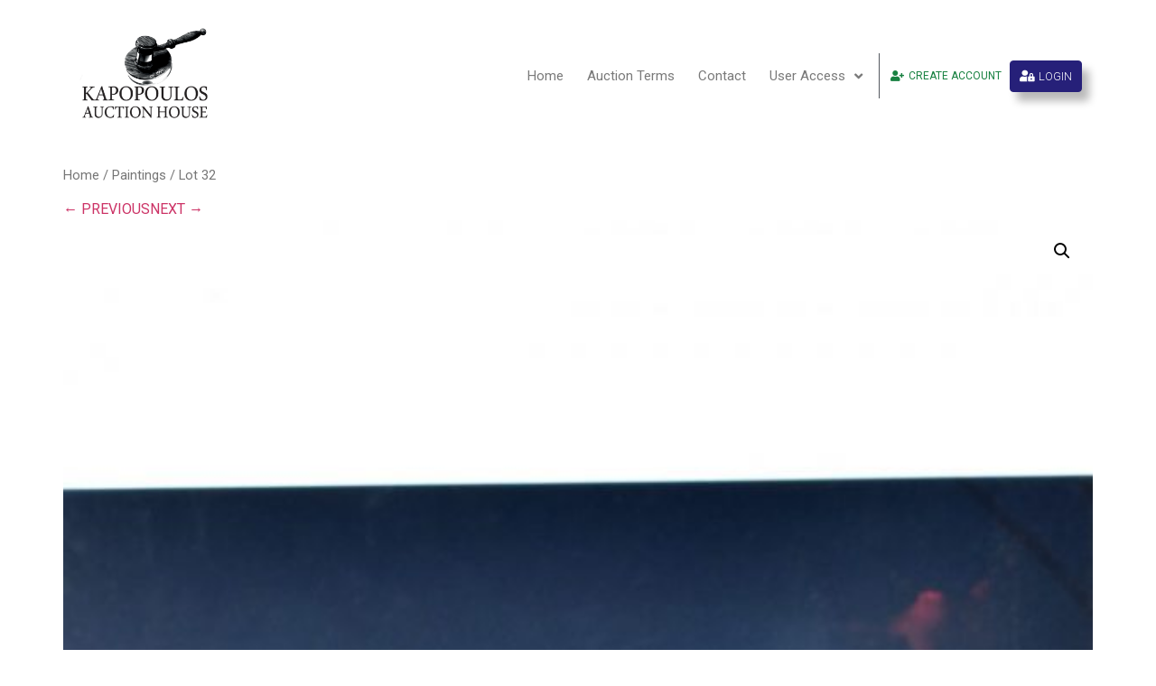

--- FILE ---
content_type: text/html; charset=UTF-8
request_url: https://auctions.kapopoulosart.gr/lots/lot-08-32/
body_size: 14016
content:
<!doctype html>
<html lang="en-US">
<head>
	<meta charset="UTF-8">
	<meta name="viewport" content="width=device-width, initial-scale=1">
	<link rel="profile" href="https://gmpg.org/xfn/11">
	<title>Lot 32 &#8211; KAPOPOULOS AUCTION HOUSE</title>
<meta name='robots' content='max-image-preview:large' />
<link rel='dns-prefetch' href='//connect.livechatinc.com' />
<link rel="alternate" type="application/rss+xml" title="KAPOPOULOS AUCTION HOUSE &raquo; Feed" href="https://auctions.kapopoulosart.gr/feed/" />
<link rel="alternate" type="application/rss+xml" title="KAPOPOULOS AUCTION HOUSE &raquo; Comments Feed" href="https://auctions.kapopoulosart.gr/comments/feed/" />
<link rel="stylesheet" href="https://auctions.kapopoulosart.gr/wp-content/cache/minify/3c502.css" media="all" />




<style id='classic-theme-styles-inline-css'>
/*! This file is auto-generated */
.wp-block-button__link{color:#fff;background-color:#32373c;border-radius:9999px;box-shadow:none;text-decoration:none;padding:calc(.667em + 2px) calc(1.333em + 2px);font-size:1.125em}.wp-block-file__button{background:#32373c;color:#fff;text-decoration:none}
</style>
<style id='global-styles-inline-css'>
body{--wp--preset--color--black: #000000;--wp--preset--color--cyan-bluish-gray: #abb8c3;--wp--preset--color--white: #ffffff;--wp--preset--color--pale-pink: #f78da7;--wp--preset--color--vivid-red: #cf2e2e;--wp--preset--color--luminous-vivid-orange: #ff6900;--wp--preset--color--luminous-vivid-amber: #fcb900;--wp--preset--color--light-green-cyan: #7bdcb5;--wp--preset--color--vivid-green-cyan: #00d084;--wp--preset--color--pale-cyan-blue: #8ed1fc;--wp--preset--color--vivid-cyan-blue: #0693e3;--wp--preset--color--vivid-purple: #9b51e0;--wp--preset--gradient--vivid-cyan-blue-to-vivid-purple: linear-gradient(135deg,rgba(6,147,227,1) 0%,rgb(155,81,224) 100%);--wp--preset--gradient--light-green-cyan-to-vivid-green-cyan: linear-gradient(135deg,rgb(122,220,180) 0%,rgb(0,208,130) 100%);--wp--preset--gradient--luminous-vivid-amber-to-luminous-vivid-orange: linear-gradient(135deg,rgba(252,185,0,1) 0%,rgba(255,105,0,1) 100%);--wp--preset--gradient--luminous-vivid-orange-to-vivid-red: linear-gradient(135deg,rgba(255,105,0,1) 0%,rgb(207,46,46) 100%);--wp--preset--gradient--very-light-gray-to-cyan-bluish-gray: linear-gradient(135deg,rgb(238,238,238) 0%,rgb(169,184,195) 100%);--wp--preset--gradient--cool-to-warm-spectrum: linear-gradient(135deg,rgb(74,234,220) 0%,rgb(151,120,209) 20%,rgb(207,42,186) 40%,rgb(238,44,130) 60%,rgb(251,105,98) 80%,rgb(254,248,76) 100%);--wp--preset--gradient--blush-light-purple: linear-gradient(135deg,rgb(255,206,236) 0%,rgb(152,150,240) 100%);--wp--preset--gradient--blush-bordeaux: linear-gradient(135deg,rgb(254,205,165) 0%,rgb(254,45,45) 50%,rgb(107,0,62) 100%);--wp--preset--gradient--luminous-dusk: linear-gradient(135deg,rgb(255,203,112) 0%,rgb(199,81,192) 50%,rgb(65,88,208) 100%);--wp--preset--gradient--pale-ocean: linear-gradient(135deg,rgb(255,245,203) 0%,rgb(182,227,212) 50%,rgb(51,167,181) 100%);--wp--preset--gradient--electric-grass: linear-gradient(135deg,rgb(202,248,128) 0%,rgb(113,206,126) 100%);--wp--preset--gradient--midnight: linear-gradient(135deg,rgb(2,3,129) 0%,rgb(40,116,252) 100%);--wp--preset--font-size--small: 13px;--wp--preset--font-size--medium: 20px;--wp--preset--font-size--large: 36px;--wp--preset--font-size--x-large: 42px;--wp--preset--spacing--20: 0.44rem;--wp--preset--spacing--30: 0.67rem;--wp--preset--spacing--40: 1rem;--wp--preset--spacing--50: 1.5rem;--wp--preset--spacing--60: 2.25rem;--wp--preset--spacing--70: 3.38rem;--wp--preset--spacing--80: 5.06rem;--wp--preset--shadow--natural: 6px 6px 9px rgba(0, 0, 0, 0.2);--wp--preset--shadow--deep: 12px 12px 50px rgba(0, 0, 0, 0.4);--wp--preset--shadow--sharp: 6px 6px 0px rgba(0, 0, 0, 0.2);--wp--preset--shadow--outlined: 6px 6px 0px -3px rgba(255, 255, 255, 1), 6px 6px rgba(0, 0, 0, 1);--wp--preset--shadow--crisp: 6px 6px 0px rgba(0, 0, 0, 1);}:where(.is-layout-flex){gap: 0.5em;}:where(.is-layout-grid){gap: 0.5em;}body .is-layout-flow > .alignleft{float: left;margin-inline-start: 0;margin-inline-end: 2em;}body .is-layout-flow > .alignright{float: right;margin-inline-start: 2em;margin-inline-end: 0;}body .is-layout-flow > .aligncenter{margin-left: auto !important;margin-right: auto !important;}body .is-layout-constrained > .alignleft{float: left;margin-inline-start: 0;margin-inline-end: 2em;}body .is-layout-constrained > .alignright{float: right;margin-inline-start: 2em;margin-inline-end: 0;}body .is-layout-constrained > .aligncenter{margin-left: auto !important;margin-right: auto !important;}body .is-layout-constrained > :where(:not(.alignleft):not(.alignright):not(.alignfull)){max-width: var(--wp--style--global--content-size);margin-left: auto !important;margin-right: auto !important;}body .is-layout-constrained > .alignwide{max-width: var(--wp--style--global--wide-size);}body .is-layout-flex{display: flex;}body .is-layout-flex{flex-wrap: wrap;align-items: center;}body .is-layout-flex > *{margin: 0;}body .is-layout-grid{display: grid;}body .is-layout-grid > *{margin: 0;}:where(.wp-block-columns.is-layout-flex){gap: 2em;}:where(.wp-block-columns.is-layout-grid){gap: 2em;}:where(.wp-block-post-template.is-layout-flex){gap: 1.25em;}:where(.wp-block-post-template.is-layout-grid){gap: 1.25em;}.has-black-color{color: var(--wp--preset--color--black) !important;}.has-cyan-bluish-gray-color{color: var(--wp--preset--color--cyan-bluish-gray) !important;}.has-white-color{color: var(--wp--preset--color--white) !important;}.has-pale-pink-color{color: var(--wp--preset--color--pale-pink) !important;}.has-vivid-red-color{color: var(--wp--preset--color--vivid-red) !important;}.has-luminous-vivid-orange-color{color: var(--wp--preset--color--luminous-vivid-orange) !important;}.has-luminous-vivid-amber-color{color: var(--wp--preset--color--luminous-vivid-amber) !important;}.has-light-green-cyan-color{color: var(--wp--preset--color--light-green-cyan) !important;}.has-vivid-green-cyan-color{color: var(--wp--preset--color--vivid-green-cyan) !important;}.has-pale-cyan-blue-color{color: var(--wp--preset--color--pale-cyan-blue) !important;}.has-vivid-cyan-blue-color{color: var(--wp--preset--color--vivid-cyan-blue) !important;}.has-vivid-purple-color{color: var(--wp--preset--color--vivid-purple) !important;}.has-black-background-color{background-color: var(--wp--preset--color--black) !important;}.has-cyan-bluish-gray-background-color{background-color: var(--wp--preset--color--cyan-bluish-gray) !important;}.has-white-background-color{background-color: var(--wp--preset--color--white) !important;}.has-pale-pink-background-color{background-color: var(--wp--preset--color--pale-pink) !important;}.has-vivid-red-background-color{background-color: var(--wp--preset--color--vivid-red) !important;}.has-luminous-vivid-orange-background-color{background-color: var(--wp--preset--color--luminous-vivid-orange) !important;}.has-luminous-vivid-amber-background-color{background-color: var(--wp--preset--color--luminous-vivid-amber) !important;}.has-light-green-cyan-background-color{background-color: var(--wp--preset--color--light-green-cyan) !important;}.has-vivid-green-cyan-background-color{background-color: var(--wp--preset--color--vivid-green-cyan) !important;}.has-pale-cyan-blue-background-color{background-color: var(--wp--preset--color--pale-cyan-blue) !important;}.has-vivid-cyan-blue-background-color{background-color: var(--wp--preset--color--vivid-cyan-blue) !important;}.has-vivid-purple-background-color{background-color: var(--wp--preset--color--vivid-purple) !important;}.has-black-border-color{border-color: var(--wp--preset--color--black) !important;}.has-cyan-bluish-gray-border-color{border-color: var(--wp--preset--color--cyan-bluish-gray) !important;}.has-white-border-color{border-color: var(--wp--preset--color--white) !important;}.has-pale-pink-border-color{border-color: var(--wp--preset--color--pale-pink) !important;}.has-vivid-red-border-color{border-color: var(--wp--preset--color--vivid-red) !important;}.has-luminous-vivid-orange-border-color{border-color: var(--wp--preset--color--luminous-vivid-orange) !important;}.has-luminous-vivid-amber-border-color{border-color: var(--wp--preset--color--luminous-vivid-amber) !important;}.has-light-green-cyan-border-color{border-color: var(--wp--preset--color--light-green-cyan) !important;}.has-vivid-green-cyan-border-color{border-color: var(--wp--preset--color--vivid-green-cyan) !important;}.has-pale-cyan-blue-border-color{border-color: var(--wp--preset--color--pale-cyan-blue) !important;}.has-vivid-cyan-blue-border-color{border-color: var(--wp--preset--color--vivid-cyan-blue) !important;}.has-vivid-purple-border-color{border-color: var(--wp--preset--color--vivid-purple) !important;}.has-vivid-cyan-blue-to-vivid-purple-gradient-background{background: var(--wp--preset--gradient--vivid-cyan-blue-to-vivid-purple) !important;}.has-light-green-cyan-to-vivid-green-cyan-gradient-background{background: var(--wp--preset--gradient--light-green-cyan-to-vivid-green-cyan) !important;}.has-luminous-vivid-amber-to-luminous-vivid-orange-gradient-background{background: var(--wp--preset--gradient--luminous-vivid-amber-to-luminous-vivid-orange) !important;}.has-luminous-vivid-orange-to-vivid-red-gradient-background{background: var(--wp--preset--gradient--luminous-vivid-orange-to-vivid-red) !important;}.has-very-light-gray-to-cyan-bluish-gray-gradient-background{background: var(--wp--preset--gradient--very-light-gray-to-cyan-bluish-gray) !important;}.has-cool-to-warm-spectrum-gradient-background{background: var(--wp--preset--gradient--cool-to-warm-spectrum) !important;}.has-blush-light-purple-gradient-background{background: var(--wp--preset--gradient--blush-light-purple) !important;}.has-blush-bordeaux-gradient-background{background: var(--wp--preset--gradient--blush-bordeaux) !important;}.has-luminous-dusk-gradient-background{background: var(--wp--preset--gradient--luminous-dusk) !important;}.has-pale-ocean-gradient-background{background: var(--wp--preset--gradient--pale-ocean) !important;}.has-electric-grass-gradient-background{background: var(--wp--preset--gradient--electric-grass) !important;}.has-midnight-gradient-background{background: var(--wp--preset--gradient--midnight) !important;}.has-small-font-size{font-size: var(--wp--preset--font-size--small) !important;}.has-medium-font-size{font-size: var(--wp--preset--font-size--medium) !important;}.has-large-font-size{font-size: var(--wp--preset--font-size--large) !important;}.has-x-large-font-size{font-size: var(--wp--preset--font-size--x-large) !important;}
.wp-block-navigation a:where(:not(.wp-element-button)){color: inherit;}
:where(.wp-block-post-template.is-layout-flex){gap: 1.25em;}:where(.wp-block-post-template.is-layout-grid){gap: 1.25em;}
:where(.wp-block-columns.is-layout-flex){gap: 2em;}:where(.wp-block-columns.is-layout-grid){gap: 2em;}
.wp-block-pullquote{font-size: 1.5em;line-height: 1.6;}
</style>
<link rel="stylesheet" href="https://auctions.kapopoulosart.gr/wp-content/cache/minify/554c3.css" media="all" />






<style id='woocommerce-inline-inline-css'>
.woocommerce form .form-row .required { visibility: visible; }
</style>
<link rel="stylesheet" href="https://auctions.kapopoulosart.gr/wp-content/cache/minify/c3859.css" media="all" />















<link rel='stylesheet' id='google-fonts-1-css' href='https://fonts.googleapis.com/css?family=Roboto%3A100%2C100italic%2C200%2C200italic%2C300%2C300italic%2C400%2C400italic%2C500%2C500italic%2C600%2C600italic%2C700%2C700italic%2C800%2C800italic%2C900%2C900italic%7CRoboto+Slab%3A100%2C100italic%2C200%2C200italic%2C300%2C300italic%2C400%2C400italic%2C500%2C500italic%2C600%2C600italic%2C700%2C700italic%2C800%2C800italic%2C900%2C900italic&#038;display=swap&#038;ver=6.3.7' media='all' />
<link rel="stylesheet" href="https://auctions.kapopoulosart.gr/wp-content/cache/minify/ad1f1.css" media="all" />



<link rel="preconnect" href="https://fonts.gstatic.com/" crossorigin><script  src="https://auctions.kapopoulosart.gr/wp-content/cache/minify/4419a.js"></script>


<script src='https://connect.livechatinc.com/api/v1/script/12eef632-de56-47ec-b4bf-d1ac2d34f58a/contact-button.js?ver=4.5.13' id='livechat-contact-button-script-js'></script>
<script src='https://connect.livechatinc.com/api/v1/script/12eef632-de56-47ec-b4bf-d1ac2d34f58a/quality-badge.js?ver=4.5.13' id='livechat-quality-badge-script-js'></script>
<script id='uwa-front-js-extra'>
var uwa_data = {"expired":"Auction has Expired!","gtm_offset":"2","started":"Auction Started! Please refresh page.","outbid_message":"<ul class=\"woocommerce-error\" role=\"alert\">\n\t\t\t<li>\n\t\t\tYou have been outbid.\t\t<\/li>\n\t<\/ul>\n","hide_compact":"no","anti_sniping_timer_update_noti":"","anti_sniping_timer_update_noti_msg":"","antisniping_check":"yes","reload_page":"no"};
var WpUat = {"calendar_icon":"<i class=\"dashicons-calendar-alt\"><\/i>"};
var WooUa = {"ajaxurl":"https:\/\/auctions.kapopoulosart.gr\/wp-admin\/admin-ajax.php","ua_nonce":"15a9ac28c2","last_timestamp":"1768773901","calendar_image":"https:\/\/auctions.kapopoulosart.gr\/wp-content\/plugins\/woocommerce\/assets\/images\/calendar.png"};
var UWA_Ajax_Qry = {"ajaqry":"\/lots\/lot-08-32\/?uwa-ajax"};
</script>
<script  src="https://auctions.kapopoulosart.gr/wp-content/cache/minify/5fa64.js"></script>

<script id='uwa-jquery-countdown-js-extra'>
var multi_lang_data = {"labels":{"Years":"Years","Months":"Months","Weeks":"Weeks","Days":"Day(s)","Hours":"Hour(s)","Minutes":"Min(s)","Seconds":"Sec(s)"},"labels1":{"Year":"Year","Month":"Month","Week":"Week","Day":"Day","Hour":"Hour","Minute":"Min","Second":"Sec"},"compactLabels":{"y":"y","m":"m","w":"w","d":"d"},"settings":{"listpage":false}};
</script>
<script  src="https://auctions.kapopoulosart.gr/wp-content/cache/minify/9ca64.js"></script>


<link rel="https://api.w.org/" href="https://auctions.kapopoulosart.gr/wp-json/" /><link rel="alternate" type="application/json" href="https://auctions.kapopoulosart.gr/wp-json/wp/v2/product/888" /><link rel="EditURI" type="application/rsd+xml" title="RSD" href="https://auctions.kapopoulosart.gr/xmlrpc.php?rsd" />
<meta name="generator" content="WordPress 6.3.7" />
<meta name="generator" content="WooCommerce 7.4.0" />
<link rel="canonical" href="https://auctions.kapopoulosart.gr/lots/lot-08-32/" />
<link rel='shortlink' href='https://auctions.kapopoulosart.gr/?p=888' />
<link rel="alternate" type="application/json+oembed" href="https://auctions.kapopoulosart.gr/wp-json/oembed/1.0/embed?url=https%3A%2F%2Fauctions.kapopoulosart.gr%2Flots%2Flot-08-32%2F" />
<link rel="alternate" type="text/xml+oembed" href="https://auctions.kapopoulosart.gr/wp-json/oembed/1.0/embed?url=https%3A%2F%2Fauctions.kapopoulosart.gr%2Flots%2Flot-08-32%2F&#038;format=xml" />

		<!-- GA Google Analytics @ https://m0n.co/ga -->
		<script async src="https://www.googletagmanager.com/gtag/js?id=UA-56893994-1"></script>
		<script>
			window.dataLayer = window.dataLayer || [];
			function gtag(){dataLayer.push(arguments);}
			gtag('js', new Date());
			gtag('config', 'UA-56893994-1');
		</script>

	<meta name="description" content="Technique: Hand painted silkscreen  ed. 3/9">
	<noscript><style>.woocommerce-product-gallery{ opacity: 1 !important; }</style></noscript>
	<meta name="generator" content="Elementor 3.16.5; features: e_dom_optimization, e_optimized_assets_loading, additional_custom_breakpoints; settings: css_print_method-external, google_font-enabled, font_display-swap">
</head>
<body class="product-template-default single single-product postid-888 wp-custom-logo theme-hello-elementor woocommerce woocommerce-page woocommerce-no-js elementor-default elementor-kit-5056">


<a class="skip-link screen-reader-text" href="#content">Skip to content</a>

		<div data-elementor-type="header" data-elementor-id="62" class="elementor elementor-62 elementor-location-header" data-elementor-post-type="elementor_library">
								<section class="elementor-section elementor-top-section elementor-element elementor-element-ad7e17a elementor-hidden-desktop elementor-hidden-tablet elementor-section-boxed elementor-section-height-default elementor-section-height-default" data-id="ad7e17a" data-element_type="section" data-settings="{&quot;background_background&quot;:&quot;classic&quot;}">
						<div class="elementor-container elementor-column-gap-default">
					<div class="elementor-column elementor-col-100 elementor-top-column elementor-element elementor-element-00148ce" data-id="00148ce" data-element_type="column">
			<div class="elementor-widget-wrap elementor-element-populated">
								<div class="elementor-element elementor-element-99bba8c elementor-align-center elementor-tablet-align-justify elementor-widget__width-auto elementor-widget elementor-widget-button" data-id="99bba8c" data-element_type="widget" data-widget_type="button.default">
				<div class="elementor-widget-container">
					<div class="elementor-button-wrapper">
			<a class="elementor-button elementor-button-link elementor-size-xs" href="https://auctions.kapopoulosart.gr/my-account/">
						<span class="elementor-button-content-wrapper">
						<span class="elementor-button-icon elementor-align-icon-left">
				<i aria-hidden="true" class="fas fa-user-plus"></i>			</span>
						<span class="elementor-button-text">CREATE ACCOUNT</span>
		</span>
					</a>
		</div>
				</div>
				</div>
				<div class="elementor-element elementor-element-28fdbb8 elementor-align-center elementor-tablet-align-justify elementor-widget__width-auto elementor-widget elementor-widget-button" data-id="28fdbb8" data-element_type="widget" data-widget_type="button.default">
				<div class="elementor-widget-container">
					<div class="elementor-button-wrapper">
			<a class="elementor-button elementor-button-link elementor-size-sm" href="#elementor-action%3Aaction%3Dpopup%3Aopen%26settings%3DeyJpZCI6Ijc0MjUiLCJ0b2dnbGUiOmZhbHNlfQ%3D%3D">
						<span class="elementor-button-content-wrapper">
						<span class="elementor-button-icon elementor-align-icon-left">
				<i aria-hidden="true" class="fas fa-user-lock"></i>			</span>
						<span class="elementor-button-text">LOGIN</span>
		</span>
					</a>
		</div>
				</div>
				</div>
					</div>
		</div>
							</div>
		</section>
				<section class="elementor-section elementor-top-section elementor-element elementor-element-4623b85 elementor-section-height-min-height elementor-section-boxed elementor-section-height-default elementor-section-items-middle" data-id="4623b85" data-element_type="section" data-settings="{&quot;background_background&quot;:&quot;classic&quot;,&quot;sticky&quot;:&quot;top&quot;,&quot;sticky_effects_offset&quot;:100,&quot;sticky_on&quot;:[&quot;desktop&quot;,&quot;tablet&quot;,&quot;mobile&quot;],&quot;sticky_offset&quot;:0}">
						<div class="elementor-container elementor-column-gap-default">
					<aside class="elementor-column elementor-col-50 elementor-top-column elementor-element elementor-element-1059ce4" data-id="1059ce4" data-element_type="column">
			<div class="elementor-widget-wrap elementor-element-populated">
								<div class="elementor-element elementor-element-c53a0bc elementor-widget elementor-widget-image" data-id="c53a0bc" data-element_type="widget" data-widget_type="image.default">
				<div class="elementor-widget-container">
																<a href="https://auctions.kapopoulosart.gr/">
							<img src="https://auctions.kapopoulosart.gr/wp-content/uploads/2020/03/auction-logo-x1.jpg" title="auction logo x1" alt="auction logo x1" loading="lazy" />								</a>
															</div>
				</div>
					</div>
		</aside>
				<div class="elementor-column elementor-col-50 elementor-top-column elementor-element elementor-element-7f745db" data-id="7f745db" data-element_type="column">
			<div class="elementor-widget-wrap elementor-element-populated">
								<div class="elementor-element elementor-element-dad3772 elementor-nav-menu__align-right elementor-nav-menu--dropdown-mobile elementor-nav-menu__text-align-center elementor-nav-menu--stretch elementor-widget__width-auto elementor-nav-menu--toggle elementor-nav-menu--burger elementor-widget elementor-widget-nav-menu" data-id="dad3772" data-element_type="widget" data-settings="{&quot;full_width&quot;:&quot;stretch&quot;,&quot;submenu_icon&quot;:{&quot;value&quot;:&quot;&lt;i class=\&quot;fas fa-angle-down\&quot;&gt;&lt;\/i&gt;&quot;,&quot;library&quot;:&quot;fa-solid&quot;},&quot;layout&quot;:&quot;horizontal&quot;,&quot;toggle&quot;:&quot;burger&quot;}" data-widget_type="nav-menu.default">
				<div class="elementor-widget-container">
						<nav class="elementor-nav-menu--main elementor-nav-menu__container elementor-nav-menu--layout-horizontal e--pointer-underline e--animation-fade">
				<ul id="menu-1-dad3772" class="elementor-nav-menu"><li class="menu-item menu-item-type-post_type menu-item-object-page menu-item-home menu-item-51"><a href="https://auctions.kapopoulosart.gr/" class="elementor-item">Home</a></li>
<li class="menu-item menu-item-type-post_type menu-item-object-page menu-item-33"><a href="https://auctions.kapopoulosart.gr/auction-terms/" class="elementor-item">Auction Terms</a></li>
<li class="menu-item menu-item-type-post_type menu-item-object-page menu-item-126"><a href="https://auctions.kapopoulosart.gr/contact/" class="elementor-item">Contact</a></li>
<li class="menu-item menu-item-type-custom menu-item-object-custom menu-item-has-children menu-item-69"><a href="#" class="elementor-item elementor-item-anchor">User Access</a>
<ul class="sub-menu elementor-nav-menu--dropdown">
	<li class="menu-item menu-item-type-post_type menu-item-object-page menu-item-35"><a href="https://auctions.kapopoulosart.gr/checkout/" class="elementor-sub-item">Checkout</a></li>
	<li class="menu-item menu-item-type-custom menu-item-object-custom menu-item-67"><a href="https://auctions.kapopoulosart.gr/my-account/edit-account/" class="elementor-sub-item">Account details</a></li>
	<li class="menu-item menu-item-type-custom menu-item-object-custom menu-item-84"><a href="https://auctions.kapopoulosart.gr/my-account/uwa-auctions/" class="elementor-sub-item">Lots and Bids</a></li>
	<li class="menu-item menu-item-type-custom menu-item-object-custom menu-item-65"><a href="https://auctions.kapopoulosart.gr/my-account/orders/" class="elementor-sub-item">Orders</a></li>
	<li class="menu-item menu-item-type-custom menu-item-object-custom menu-item-66"><a href="https://auctions.kapopoulosart.gr/my-account/edit-address/" class="elementor-sub-item">Addresses</a></li>
</ul>
</li>
</ul>			</nav>
					<div class="elementor-menu-toggle" role="button" tabindex="0" aria-label="Menu Toggle" aria-expanded="false">
			<i aria-hidden="true" role="presentation" class="elementor-menu-toggle__icon--open eicon-menu-bar"></i><i aria-hidden="true" role="presentation" class="elementor-menu-toggle__icon--close eicon-close"></i>			<span class="elementor-screen-only">Menu</span>
		</div>
					<nav class="elementor-nav-menu--dropdown elementor-nav-menu__container" aria-hidden="true">
				<ul id="menu-2-dad3772" class="elementor-nav-menu"><li class="menu-item menu-item-type-post_type menu-item-object-page menu-item-home menu-item-51"><a href="https://auctions.kapopoulosart.gr/" class="elementor-item" tabindex="-1">Home</a></li>
<li class="menu-item menu-item-type-post_type menu-item-object-page menu-item-33"><a href="https://auctions.kapopoulosart.gr/auction-terms/" class="elementor-item" tabindex="-1">Auction Terms</a></li>
<li class="menu-item menu-item-type-post_type menu-item-object-page menu-item-126"><a href="https://auctions.kapopoulosart.gr/contact/" class="elementor-item" tabindex="-1">Contact</a></li>
<li class="menu-item menu-item-type-custom menu-item-object-custom menu-item-has-children menu-item-69"><a href="#" class="elementor-item elementor-item-anchor" tabindex="-1">User Access</a>
<ul class="sub-menu elementor-nav-menu--dropdown">
	<li class="menu-item menu-item-type-post_type menu-item-object-page menu-item-35"><a href="https://auctions.kapopoulosart.gr/checkout/" class="elementor-sub-item" tabindex="-1">Checkout</a></li>
	<li class="menu-item menu-item-type-custom menu-item-object-custom menu-item-67"><a href="https://auctions.kapopoulosart.gr/my-account/edit-account/" class="elementor-sub-item" tabindex="-1">Account details</a></li>
	<li class="menu-item menu-item-type-custom menu-item-object-custom menu-item-84"><a href="https://auctions.kapopoulosart.gr/my-account/uwa-auctions/" class="elementor-sub-item" tabindex="-1">Lots and Bids</a></li>
	<li class="menu-item menu-item-type-custom menu-item-object-custom menu-item-65"><a href="https://auctions.kapopoulosart.gr/my-account/orders/" class="elementor-sub-item" tabindex="-1">Orders</a></li>
	<li class="menu-item menu-item-type-custom menu-item-object-custom menu-item-66"><a href="https://auctions.kapopoulosart.gr/my-account/edit-address/" class="elementor-sub-item" tabindex="-1">Addresses</a></li>
</ul>
</li>
</ul>			</nav>
				</div>
				</div>
				<div class="elementor-element elementor-element-5b9a4f7 elementor-widget__width-initial elementor-hidden-phone elementor-widget elementor-widget-spacer" data-id="5b9a4f7" data-element_type="widget" data-widget_type="spacer.default">
				<div class="elementor-widget-container">
					<div class="elementor-spacer">
			<div class="elementor-spacer-inner"></div>
		</div>
				</div>
				</div>
				<div class="elementor-element elementor-element-afa1e81 elementor-align-center elementor-tablet-align-justify elementor-widget__width-auto elementor-hidden-phone elementor-widget elementor-widget-button" data-id="afa1e81" data-element_type="widget" data-widget_type="button.default">
				<div class="elementor-widget-container">
					<div class="elementor-button-wrapper">
			<a class="elementor-button elementor-button-link elementor-size-xs" href="https://auctions.kapopoulosart.gr/my-account/">
						<span class="elementor-button-content-wrapper">
						<span class="elementor-button-icon elementor-align-icon-left">
				<i aria-hidden="true" class="fas fa-user-plus"></i>			</span>
						<span class="elementor-button-text">CREATE ACCOUNT</span>
		</span>
					</a>
		</div>
				</div>
				</div>
				<div class="elementor-element elementor-element-03c8d90 elementor-align-center elementor-tablet-align-justify elementor-widget__width-auto elementor-hidden-phone elementor-widget elementor-widget-button" data-id="03c8d90" data-element_type="widget" data-widget_type="button.default">
				<div class="elementor-widget-container">
					<div class="elementor-button-wrapper">
			<a class="elementor-button elementor-button-link elementor-size-sm" href="#elementor-action%3Aaction%3Dpopup%3Aopen%26settings%3DeyJpZCI6Ijc0MjUiLCJ0b2dnbGUiOmZhbHNlfQ%3D%3D">
						<span class="elementor-button-content-wrapper">
						<span class="elementor-button-icon elementor-align-icon-left">
				<i aria-hidden="true" class="fas fa-user-lock"></i>			</span>
						<span class="elementor-button-text">LOGIN</span>
		</span>
					</a>
		</div>
				</div>
				</div>
				<div class="elementor-element elementor-element-be7da96 elementor-widget elementor-widget-shortcode" data-id="be7da96" data-element_type="widget" data-widget_type="shortcode.default">
				<div class="elementor-widget-container">
					<div class="elementor-shortcode"></div>
				</div>
				</div>
					</div>
		</div>
							</div>
		</section>
						</div>
		
	<div id="primary" class="content-area"><main id="main" class="site-main" role="main"><nav class="woocommerce-breadcrumb"><a href="https://auctions.kapopoulosart.gr">Home</a>&nbsp;&#47;&nbsp;<a href="https://auctions.kapopoulosart.gr/auction-category/paintings/">Paintings</a>&nbsp;&#47;&nbsp;Lot 32</nav>
					
			<div class="woocommerce-notices-wrapper"></div><div class="prev_next_buttons"><a href="https://auctions.kapopoulosart.gr/lots/lot-08-31/" rel="prev">&larr; PREVIOUS</a><a href="https://auctions.kapopoulosart.gr/lots/lot-08-33/" rel="next">NEXT &rarr;</a></div><div id="product-888" class="product type-product post-888 status-publish first instock product_cat-paintings product_tag-auction-08 has-post-thumbnail sold-individually product-type-auction uwa_auction_status_expired">

	<div class="woocommerce-product-gallery woocommerce-product-gallery--with-images woocommerce-product-gallery--columns-4 images" data-columns="4" style="opacity: 0; transition: opacity .25s ease-in-out;">
	<figure class="woocommerce-product-gallery__wrapper">
		<div data-thumb="https://auctions.kapopoulosart.gr/wp-content/uploads/2020/05/08-32-scaled-100x100.jpg" data-thumb-alt="" class="woocommerce-product-gallery__image"><a href="https://auctions.kapopoulosart.gr/wp-content/uploads/2020/05/08-32-scaled.jpg"><img width="600" height="1336" src="https://auctions.kapopoulosart.gr/wp-content/uploads/2020/05/08-32-scaled-600x1336.jpg" class="wp-post-image" alt="" decoding="async" title="08-32" data-caption="" data-src="https://auctions.kapopoulosart.gr/wp-content/uploads/2020/05/08-32-scaled.jpg" data-large_image="https://auctions.kapopoulosart.gr/wp-content/uploads/2020/05/08-32-scaled.jpg" data-large_image_width="1150" data-large_image_height="2560" loading="lazy" srcset="https://auctions.kapopoulosart.gr/wp-content/uploads/2020/05/08-32-scaled-600x1336.jpg 600w, https://auctions.kapopoulosart.gr/wp-content/uploads/2020/05/08-32-scaled-300x668.jpg 300w, https://auctions.kapopoulosart.gr/wp-content/uploads/2020/05/08-32-135x300.jpg 135w, https://auctions.kapopoulosart.gr/wp-content/uploads/2020/05/08-32-460x1024.jpg 460w, https://auctions.kapopoulosart.gr/wp-content/uploads/2020/05/08-32-768x1710.jpg 768w, https://auctions.kapopoulosart.gr/wp-content/uploads/2020/05/08-32-690x1536.jpg 690w, https://auctions.kapopoulosart.gr/wp-content/uploads/2020/05/08-32-920x2048.jpg 920w, https://auctions.kapopoulosart.gr/wp-content/uploads/2020/05/08-32-scaled.jpg 1150w" sizes="(max-width: 600px) 100vw, 600px" /></a></div>	</figure>
</div>

	<div class="summary entry-summary">
		<h1 class="product_title entry-title">Lot 32</h1><div class="lot-artist">Theodoros Padaleon</div><div class="lot-estimation">Estimation: 4.500 – 6.000 &euro;</div><p class="price"><span class="woo-ua-winned-for winning_bid">Winning Bid</span>: <span class="woocommerce-Price-amount amount"><bdi>1.000,00<span class="woocommerce-Price-currencySymbol">&euro;</span></bdi></span></p>
<div class="lot-dimensions">Dimensions: 90 &times; 54 cm</div><div class="woocommerce-product-details__short-description">
	<p>Technique: Hand painted silkscreen  ed. 3/9</p>
</div>

<div id="auction-product-type"  
	data-auction-id="888">

	

</div>

<script type="text/javascript">

	jQuery("document").ready(function($){

		$("#placebidbutton_direct").on('click', function(event){

			var formname = "directbid";			
			retval = bid_check(formname);
			
			if(retval == true || retval == false){				
				return retval;
			}
		});
		
		$("#placebidbutton").on('click', function(event){
			
			var formname = "custombid";
			retval = bid_check(formname);
			
			if(retval == true || retval == false){				
				return retval;
			}
		});

		function bid_check(formname){			

			var id_Bid;

			if(formname == "custombid"){
				id_Bid = "#uwa_bid_value";
			}
			else if(formname == "directbid"){
				id_Bid = "#uwa_bid_value_direct";
			}

				var bidval = parseFloat($(id_Bid).val());

			  	if(bidval){		  		

			  		if(formname == "custombid"){

				  			var minval = parseFloat($(id_Bid).attr("min"));
							var maxval = parseFloat($(id_Bid).attr("max"));
					

							if(minval <= bidval){
								bid_process(formname, id_Bid);
							}
							else{					
								alert("Please enter bid value greater than suggested bid");
								return false;
							}
					}
					else if(formname == "directbid"){
						bid_process(formname, id_Bid);						
					}

				} /* end of if - bidval */												
				else{
					alert("Please enter bid value");
					return false;
				}

		} /* end of function */


		function bid_process(formname, id_Bid){
				
										/* bid using ajax */
						placebid_ajax_process(formname);
					
		} /* end of function */


		function placebid_ajax_process(formname){

			if(formname == "custombid"){
				id_Bid = "#uwa_bid_value";
				id_h_Product = "#uwa_place_bid";
				id_Bid_Button = "#placebidbutton";
				class_ajax_Span = ".ajax-loader-placebid";
				class_ajax_Img	= ".loaderimg";
			}
			else if(formname == "directbid"){
				id_Bid = "#uwa_bid_value_direct";
				id_h_Product = "#uwa_place_bid_direct";
				id_Bid_Button = "#placebidbutton_direct";
				class_ajax_Span = ".ajax-loader-placebid_direct";
				class_ajax_Img	= ".loaderimg_direct";
			}

			var uwa_place_bid = $(id_h_Product).val();
			var uwa_bid_value = $(id_Bid).val();
			var uwa_url = "https://auctions.kapopoulosart.gr/wp-admin/admin-ajax.php";		
			
			$.ajax({
      			method : "post",  /* don't use 'type' */
				url : "https://auctions.kapopoulosart.gr/wp-admin/admin-ajax.php",				
				data : 	{action: "uwa_ajax_placed_bid",
						uwa_place_bid : uwa_place_bid,
						uwa_bid_value : uwa_bid_value
						},
				beforeSend: function(){	
					$(class_ajax_Span).css("display", "inline");
    				$(class_ajax_Img).css("visibility", "visible");
    				$('.product-type-auction').css("opacity", "0.7");
    				$("#placebidbutton").attr("disabled", "disabled");
    				$("#placebidbutton_direct").attr("disabled", "disabled");
    				$('.single_add_to_cart_button').attr("disabled", 
    					"disabled");
  				},
  				
				success: function(response) {
					
					var data = $.parseJSON( response );
					
					if(typeof data.allmsg != "undefined"){
						//$(".woocommerce-notices-wrapper").hide();
						//$(".woocommerce-notices-wrapper").html(data.allmsg).fadeIn(1000);
						
						$(".woocommerce-notices-wrapper").html(data.allmsg);
					}

					/* display fields data in detail page */
					//if(data.allstatus == 1){

						var auctionid = uwa_place_bid;
						var newprice = data.alldata_display.uwa_curent_bid;
						var newenterval = data.alldata_display.entervalue;
						var newwinusername = data.alldata_display.winusername;
						var newreservetext = data.alldata_display.reservetext;
						var newmaxmintext = data.alldata_display.maxmintext;
						var newuwabidsalldata = data.alldata_display.uwa_bids_alldata;
						var newbidminval = data.alldata_display.uwa_bid_minval;
						var newbidmaxval = data.alldata_display.uwa_bid_maxval;
						var newtimerval = data.alldata_display.remaining_secs;
						var auctiontype = data.alldata_display.auction_type;

						var newnextbids = data.alldata_display.next_bids;

						var newuwa_imgtext = data.alldata_display.uwa_imgtext;
						var newuwa_detailtext = data.alldata_display.uwa_detailtext;
						var newuwa_buynow = data.alldata_display.uwa_buynow;

						if(typeof newprice != "undefined"){
							$("p.price").html(newprice); /* + "--done"); */
						}
						
						if(typeof newenterval != 'undefined'){
							newenterval = newenterval + " )";
							/* uwa_inc_latest_price or uwa_inc_price_ajax_492 */
							$("small.uwa_inc_latest_price").html(newenterval);
						}

						if(typeof newreservetext != 'undefined'){
							//strong.uwa_auction_reserve_price							
							$("div.checkreserve").html(newreservetext);
						}

						if(typeof newwinusername != 'undefined'){

							$("div.winner-name").html(newwinusername);
						}

						if(typeof newmaxmintext != 'undefined'){
							$("p.max-bid").html(newmaxmintext);
						}

						if(typeof newtimerval != 'undefined'){
							
							$("div.uwa_auction_product_countdown").attr(
								'data-time', newtimerval);

							time1 = newtimerval;
														
						}

						if(typeof newuwabidsalldata != 'undefined'){
								

							$("div.uwa_bids_history_data").html(newuwabidsalldata); 
						}

						if(typeof newbidminval != 'undefined'){

							/* note : change min value for both direct and custom bid  **** */

							$("#uwa_bid_value").attr("min", newbidminval);
							

							/* set default value for direct bid */
							
						}

						if(typeof newnextbids != 'undefined'){

							if(auctiontype == "normal"){

								/* set options for direct bid */
								$("#uwa_bid_value_direct").html(newnextbids);

							}
							
						}

						if(typeof newbidmaxval != 'undefined'){

							/* note : change max value for both direct and custom bid  **** */

							$("#uwa_bid_value").attr("max", newbidmaxval);
							$("#uwa_bid_value_direct").attr("max", 
								newbidmaxval);
								
							/* set default value for direct bid */
							if(auctiontype == "reverse"){
								$("#uwa_bid_value_direct").val(newbidmaxval);
							}

						}
						
						if(typeof newuwa_imgtext != "undefined"){
							$("span.uwa_imgtext").html(newuwa_imgtext); 
						}
						else{							
							$("span.uwa_imgtext").html("");
						}

						if(typeof newuwa_detailtext != "undefined"){							
							$("p.uwa_detailtext").html(newuwa_detailtext);
						}
						else{							
							$("p.uwa_detailtext").html(""); 
						}

						if(typeof newuwa_buynow != "undefined"){
							
							if(newuwa_buynow != "yes"){
								
								$("form.buy-now .single_add_to_cart_button").css("display", 
									"none"); 								
							}
							else{
								
								$("form.buy-now .single_add_to_cart_button").css("display", 
									"inline-block"); 
							}							
						}

						$("#uwa_bid_value").val("");
						

					//}
					
				},
				error: function(){},

				complete: function(){
					$(class_ajax_Span).css("display", "none");
					$(class_ajax_Img).css("visibility", "hidden");
    				$('.product-type-auction').css("opacity", "1");	
    				$("#placebidbutton").removeAttr("disabled");
    				$("#placebidbutton_direct").removeAttr("disabled");
    				$('.single_add_to_cart_button').removeAttr("disabled");
    				

    				/* -------- slider ---------- */

    				var custom_add = 100;

    				

						$("html").animate({scrollTop: ($(".woocommerce-notices-wrapper").offset().top)-custom_add}, 1500);
						
						$(".woocommerce-notices-wrapper").hide(); 
						setTimeout(function(){
					       $(".woocommerce-notices-wrapper").fadeIn(2000);
					    }, 1000); 

    				/* -------- slider ---------- */				    


				},
			});

		} /* end of function */


			/* Extra confirmation message on place bid */
		function  confirm_bid(formname, id_Bid) {

			/* Get bid value, format value and then add to confirm message */
			var bidval = jQuery(id_Bid).val();
			var bidval = parseFloat(bidval);

			if (bidval > 0){
				
				var floatbidval = bidval.toFixed(2); /* 2 numbers after decimal point */
				/*var currencyval = "€";*/

				/* bloginfo( 'charset' ); */

				var currencyval = "€";

				var finalval = currencyval + floatbidval;


				if(formname == "custombid"){
					var confirm1 = 'Do you really want to bid';
				}
				else if(formname == "directbid"){
					var confirm1 = 'Do you really want to directly place this bid';
				}

				
				var confirm_message = confirm1 + ' ' + finalval + ' ?';

				var result_conf = confirm(confirm_message);

				if(result_conf == false){
					event.preventDefault(); /* don't use return it reloads page */
				}
				else{
					return true;
				}
			}
			
		} /* end of function - confirm_bid() */


	}); /* end of document ready */

</script><div class="product_meta">

	
	
	<span class="posted_in">Category: <a href="https://auctions.kapopoulosart.gr/auction-category/paintings/" rel="tag">Paintings</a></span>
	<span class="tagged_as">Tag: <a href="https://auctions.kapopoulosart.gr/auction-tag/auction-08/" rel="tag">Auction 08</a></span>
	
</div>
	</div>

	
	<div class="woocommerce-tabs wc-tabs-wrapper">
		<ul class="tabs wc-tabs" role="tablist">
							<li class="uwa_auction_bids_history_tab" id="tab-title-uwa_auction_bids_history" role="tab" aria-controls="tab-uwa_auction_bids_history">
					<a href="#tab-uwa_auction_bids_history">
						Bids					</a>
				</li>
					</ul>
					<div class="woocommerce-Tabs-panel woocommerce-Tabs-panel--uwa_auction_bids_history panel entry-content wc-tab" id="tab-uwa_auction_bids_history" role="tabpanel" aria-labelledby="tab-title-uwa_auction_bids_history">
				
<h2>Total Bids Placed:</h2>
<div class="uwa_bids_history_data" data-auction-id="888">  <!-- main container -->
    
	<p>Auction has expired</p>
	
				 <p>Highest bidder was: <span>p***********s</span></p>

				 					
	

<table id="auction-history-table-888" class="auction-history-table">
    
	    <thead>
	        <tr>
	            <th>Bidder Name</th>
				<th>Bidding Time</th>
	            <th>Bid</th>
	            <th>Auto</th>
			   
	        </tr>
	    </thead>

	    <tbody>
							<tr> 
					                <td class="bid_username">p***********s</td>				
					<td class="bid_date">May 9, 2020 19:41</td>
										
					<td class="bid_price"><span class="woocommerce-Price-amount amount"><bdi>1.000,00<span class="woocommerce-Price-currencySymbol">&euro;</span></bdi></span></td>
										<td class="proxy"></td>
					           </tr>
			 
	    </tbody>

	        
	<tr class="start">
        					<td class="started">Auction started			</td>	
		<td colspan="3"  class="bid_date">May 8, 2020 19:00</td>
	</tr>
</table>

</div>			</div>
		
			</div>

</div>

<div class="prev_next_buttons"><a href="https://auctions.kapopoulosart.gr/lots/lot-08-31/" rel="prev">&larr; PREVIOUS</a><a href="https://auctions.kapopoulosart.gr/lots/lot-08-33/" rel="next">NEXT &rarr;</a></div>
		
	</main></div>
	
		<div data-elementor-type="footer" data-elementor-id="72" class="elementor elementor-72 elementor-location-footer" data-elementor-post-type="elementor_library">
								<footer class="elementor-section elementor-top-section elementor-element elementor-element-78048d56 elementor-section-height-min-height elementor-section-content-middle elementor-section-boxed elementor-section-height-default elementor-section-items-middle" data-id="78048d56" data-element_type="section">
						<div class="elementor-container elementor-column-gap-default">
					<div class="elementor-column elementor-col-100 elementor-top-column elementor-element elementor-element-7c438eb0" data-id="7c438eb0" data-element_type="column">
			<div class="elementor-widget-wrap elementor-element-populated">
								<div class="elementor-element elementor-element-d893f3e elementor-widget elementor-widget-text-editor" data-id="d893f3e" data-element_type="widget" data-widget_type="text-editor.default">
				<div class="elementor-widget-container">
							<h6><em>ATHENS-KOROPI-MAROUSI-THESSALONIKI-MYKONOS-<strong>NEW STORE MYKONOS</strong>-PAROS-SPETSES-PATMOS-CRETE-CYPRUS</em></h6>						</div>
				</div>
				<div class="elementor-element elementor-element-5c80472 elementor-widget elementor-widget-text-editor" data-id="5c80472" data-element_type="widget" data-widget_type="text-editor.default">
				<div class="elementor-widget-container">
							<p>Kapopoulos Fine Arts hall / Mainstore</p><p>94 Evelpidon Av.( Varis-Koropiou Av.) Koropi, 194 00 Athens, Greece <a class="blue" href="https://www.google.com/maps/place/Kapopoulos+Finearts+Koropi/@37.8738696,23.8615511,15z/data=!4m2!3m1!1s0x0:0x619c2617b403f37c?sa=X&amp;ved=2ahUKEwia4pHR3KHoAhVO-qQKHX0jCOgQ_BIwE3oECBEQCA" target="_blank" rel="noopener">VIEW MAP</a><br /><strong>T</strong> <a href="tel:+302108974441">+30 210 8974 441</a> <strong>F</strong> +30 210 8971 922 <strong>M</strong> <a href="tel:+306944500959">+30 6944 500959 </a> <strong>E</strong> <a href="javascript:;" data-enc-email="svarnegfxncbcbhybf[at]tznvy.pbz" class="mail-link" data-wpel-link="ignore"><span id="eeb-37637-768355"></span><script type="text/javascript">(function(){var ml="0osca.epngl4kurmit%f",mi="C@864>A2<47171=:12B;09?4@:531?",o="";for(var j=0,l=mi.length;j<l;j++){o+=ml.charAt(mi.charCodeAt(j)-48);}document.getElementById("eeb-37637-768355").innerHTML = decodeURIComponent(o);}());</script><noscript>*protected email*</noscript></a></p>						</div>
				</div>
				<div class="elementor-element elementor-element-93818ca elementor-widget elementor-widget-text-editor" data-id="93818ca" data-element_type="widget" data-widget_type="text-editor.default">
				<div class="elementor-widget-container">
							<p><a href="https://auctions.kapopoulosart.gr/privacy-policy/">privacy policy</a></p>						</div>
				</div>
				<div class="elementor-element elementor-element-24a1be8a e-grid-align-mobile-center e-grid-align-tablet-center elementor-shape-rounded elementor-grid-0 e-grid-align-center elementor-widget elementor-widget-social-icons" data-id="24a1be8a" data-element_type="widget" data-widget_type="social-icons.default">
				<div class="elementor-widget-container">
					<div class="elementor-social-icons-wrapper elementor-grid">
							<span class="elementor-grid-item">
					<a class="elementor-icon elementor-social-icon elementor-social-icon-facebook-f elementor-repeater-item-993ef04" href="https://www.facebook.com/Kapopoulosfinearts" target="_blank">
						<span class="elementor-screen-only">Facebook-f</span>
						<i class="fab fa-facebook-f"></i>					</a>
				</span>
							<span class="elementor-grid-item">
					<a class="elementor-icon elementor-social-icon elementor-social-icon-instagram elementor-repeater-item-b313577" href="https://www.instagram.com/kapopoulosfinearts/" target="_blank">
						<span class="elementor-screen-only">Instagram</span>
						<i class="fab fa-instagram"></i>					</a>
				</span>
					</div>
				</div>
				</div>
					</div>
		</div>
							</div>
		</footer>
						</div>
		

<script async type="text/javascript" src="https://connect.livechatinc.com/api/v1/script/12eef632-de56-47ec-b4bf-d1ac2d34f58a/widget.js"></script>
		<div data-elementor-type="popup" data-elementor-id="7425" class="elementor elementor-7425 elementor-location-popup" data-elementor-settings="{&quot;entrance_animation&quot;:&quot;zoomIn&quot;,&quot;entrance_animation_duration&quot;:{&quot;unit&quot;:&quot;px&quot;,&quot;size&quot;:1.2,&quot;sizes&quot;:[]},&quot;a11y_navigation&quot;:&quot;yes&quot;,&quot;timing&quot;:[]}" data-elementor-post-type="elementor_library">
								<section class="elementor-section elementor-top-section elementor-element elementor-element-61a8ad72 elementor-section-height-min-height elementor-section-boxed elementor-section-height-default elementor-section-items-middle" data-id="61a8ad72" data-element_type="section" data-settings="{&quot;background_background&quot;:&quot;classic&quot;}">
						<div class="elementor-container elementor-column-gap-default">
					<div class="elementor-column elementor-col-100 elementor-top-column elementor-element elementor-element-5741496e" data-id="5741496e" data-element_type="column">
			<div class="elementor-widget-wrap elementor-element-populated">
								<div class="elementor-element elementor-element-7f38536e elementor-hidden-phone elementor-widget elementor-widget-image" data-id="7f38536e" data-element_type="widget" data-widget_type="image.default">
				<div class="elementor-widget-container">
															<img width="131" height="97" src="https://auctions.kapopoulosart.gr/wp-content/uploads/2020/07/cropped-kapopoulos-AUCTION-HOUSE-l23ogo-2-e1608026405159.png" class="attachment-full size-full wp-image-6057" alt="" loading="lazy" />															</div>
				</div>
				<div class="elementor-element elementor-element-00c4718 elementor-view-default elementor-widget elementor-widget-icon" data-id="00c4718" data-element_type="widget" data-widget_type="icon.default">
				<div class="elementor-widget-container">
					<div class="elementor-icon-wrapper">
			<div class="elementor-icon">
			<i aria-hidden="true" class="fas fa-user-lock"></i>			</div>
		</div>
				</div>
				</div>
				<div class="elementor-element elementor-element-7648dfa9 elementor-widget elementor-widget-text-editor" data-id="7648dfa9" data-element_type="widget" data-widget_type="text-editor.default">
				<div class="elementor-widget-container">
							<p><span style="font-weight: 400;">Login to your account</span></p>						</div>
				</div>
				<div class="elementor-element elementor-element-6e7823a6 elementor-button-align-stretch elementor-widget elementor-widget-login" data-id="6e7823a6" data-element_type="widget" data-widget_type="login.default">
				<div class="elementor-widget-container">
					<form class="elementor-login elementor-form" method="post" action="https://auctions.kapopoulosart.gr/auctions-admin/">
			<input type="hidden" name="redirect_to" value="https://auctions.kapopoulosart.gr">
			<div class="elementor-form-fields-wrapper">
				<div class="elementor-field-type-text elementor-field-group elementor-column elementor-col-100 elementor-field-required">
										<input size="1" type="text" name="log" id="user" placeholder="" class="elementor-field elementor-field-textual elementor-size-sm">
				</div>
				<div class="elementor-field-type-text elementor-field-group elementor-column elementor-col-100 elementor-field-required">
										<input size="1" type="password" name="pwd" id="password" placeholder="" class="elementor-field elementor-field-textual elementor-size-sm">
				</div>

									<div class="elementor-field-type-checkbox elementor-field-group elementor-column elementor-col-100 elementor-remember-me">
						<label for="elementor-login-remember-me">
							<input type="checkbox" id="elementor-login-remember-me" name="rememberme" value="forever">
							Remember Me						</label>
					</div>
				
				<div class="elementor-field-group elementor-column elementor-field-type-submit elementor-col-100">
					<button type="submit" class="elementor-size-sm elementor-animation-sink elementor-button" name="wp-submit">
															<span class="elementor-button-text">Enter</span>
												</button>
				</div>

									<div class="elementor-field-group elementor-column elementor-col-100">
																				<a class="elementor-lost-password" href="https://auctions.kapopoulosart.gr/my-account/lost-password/">
								Lost your password?							</a>
						
											</div>
							</div>
		</form>
				</div>
				</div>
					</div>
		</div>
							</div>
		</section>
						</div>
		<script type="application/ld+json">{"@context":"https:\/\/schema.org\/","@graph":[{"@context":"https:\/\/schema.org\/","@type":"BreadcrumbList","itemListElement":[{"@type":"ListItem","position":1,"item":{"name":"Home","@id":"https:\/\/auctions.kapopoulosart.gr"}},{"@type":"ListItem","position":2,"item":{"name":"Paintings","@id":"https:\/\/auctions.kapopoulosart.gr\/auction-category\/paintings\/"}},{"@type":"ListItem","position":3,"item":{"name":"Lot 32","@id":"https:\/\/auctions.kapopoulosart.gr\/lots\/lot-08-32\/"}}]},{"@context":"https:\/\/schema.org\/","@type":"Product","@id":"https:\/\/auctions.kapopoulosart.gr\/lots\/lot-08-32\/#product","name":"Lot 32","url":"https:\/\/auctions.kapopoulosart.gr\/lots\/lot-08-32\/","description":"Technique: Hand painted silkscreen  ed. 3\/9","image":"https:\/\/auctions.kapopoulosart.gr\/wp-content\/uploads\/2020\/05\/08-32-scaled.jpg","sku":888,"offers":[{"@type":"Offer","price":"1000.00","priceValidUntil":"2027-12-31","priceSpecification":{"price":"1000.00","priceCurrency":"EUR","valueAddedTaxIncluded":"false"},"priceCurrency":"EUR","availability":"http:\/\/schema.org\/InStock","url":"https:\/\/auctions.kapopoulosart.gr\/lots\/lot-08-32\/","seller":{"@type":"Organization","name":"KAPOPOULOS AUCTION HOUSE","url":"https:\/\/auctions.kapopoulosart.gr"}}]}]}</script>
<div class="pswp" tabindex="-1" role="dialog" aria-hidden="true">
	<div class="pswp__bg"></div>
	<div class="pswp__scroll-wrap">
		<div class="pswp__container">
			<div class="pswp__item"></div>
			<div class="pswp__item"></div>
			<div class="pswp__item"></div>
		</div>
		<div class="pswp__ui pswp__ui--hidden">
			<div class="pswp__top-bar">
				<div class="pswp__counter"></div>
				<button class="pswp__button pswp__button--close" aria-label="Close (Esc)"></button>
				<button class="pswp__button pswp__button--share" aria-label="Share"></button>
				<button class="pswp__button pswp__button--fs" aria-label="Toggle fullscreen"></button>
				<button class="pswp__button pswp__button--zoom" aria-label="Zoom in/out"></button>
				<div class="pswp__preloader">
					<div class="pswp__preloader__icn">
						<div class="pswp__preloader__cut">
							<div class="pswp__preloader__donut"></div>
						</div>
					</div>
				</div>
			</div>
			<div class="pswp__share-modal pswp__share-modal--hidden pswp__single-tap">
				<div class="pswp__share-tooltip"></div>
			</div>
			<button class="pswp__button pswp__button--arrow--left" aria-label="Previous (arrow left)"></button>
			<button class="pswp__button pswp__button--arrow--right" aria-label="Next (arrow right)"></button>
			<div class="pswp__caption">
				<div class="pswp__caption__center"></div>
			</div>
		</div>
	</div>
</div>
	<script type="text/javascript">
		(function () {
			var c = document.body.className;
			c = c.replace(/woocommerce-no-js/, 'woocommerce-js');
			document.body.className = c;
		})();
	</script>
	<link rel="stylesheet" href="https://auctions.kapopoulosart.gr/wp-content/cache/minify/e5b37.css" media="all" />


<link rel='stylesheet' id='google-fonts-2-css' href='https://fonts.googleapis.com/css?family=Viga%3A100%2C100italic%2C200%2C200italic%2C300%2C300italic%2C400%2C400italic%2C500%2C500italic%2C600%2C600italic%2C700%2C700italic%2C800%2C800italic%2C900%2C900italic&#038;display=swap&#038;ver=6.3.7' media='all' />
<script  src="https://auctions.kapopoulosart.gr/wp-content/cache/minify/6d18f.js"></script>

<script id='wc-add-to-cart-js-extra'>
var wc_add_to_cart_params = {"ajax_url":"\/wp-admin\/admin-ajax.php","wc_ajax_url":"\/?wc-ajax=%%endpoint%%","i18n_view_cart":"View cart","cart_url":"https:\/\/auctions.kapopoulosart.gr\/selected-lots\/","is_cart":"","cart_redirect_after_add":"no"};
</script>




<script  src="https://auctions.kapopoulosart.gr/wp-content/cache/minify/b085a.js"></script>

<script id='wc-single-product-js-extra'>
var wc_single_product_params = {"i18n_required_rating_text":"Please select a rating","review_rating_required":"yes","flexslider":{"rtl":false,"animation":"slide","smoothHeight":true,"directionNav":false,"controlNav":"thumbnails","slideshow":false,"animationSpeed":500,"animationLoop":false,"allowOneSlide":false},"zoom_enabled":"1","zoom_options":[],"photoswipe_enabled":"1","photoswipe_options":{"shareEl":false,"closeOnScroll":false,"history":false,"hideAnimationDuration":0,"showAnimationDuration":0},"flexslider_enabled":"1"};
</script>

<script  src="https://auctions.kapopoulosart.gr/wp-content/cache/minify/1d4f5.js"></script>

<script id='woocommerce-js-extra'>
var woocommerce_params = {"ajax_url":"\/wp-admin\/admin-ajax.php","wc_ajax_url":"\/?wc-ajax=%%endpoint%%"};
</script>
<script  src="https://auctions.kapopoulosart.gr/wp-content/cache/minify/63a69.js"></script>

<script id='wc-cart-fragments-js-extra'>
var wc_cart_fragments_params = {"ajax_url":"\/wp-admin\/admin-ajax.php","wc_ajax_url":"\/?wc-ajax=%%endpoint%%","cart_hash_key":"wc_cart_hash_d0121a5a5f602efe76241645eb84c49f","fragment_name":"wc_fragments_d0121a5a5f602efe76241645eb84c49f","request_timeout":"5000"};
</script>









<script  src="https://auctions.kapopoulosart.gr/wp-content/cache/minify/dd68d.js"></script>

<script id="wp-i18n-js-after">
wp.i18n.setLocaleData( { 'text direction\u0004ltr': [ 'ltr' ] } );
</script>
<script id="elementor-pro-frontend-js-before">
var ElementorProFrontendConfig = {"ajaxurl":"https:\/\/auctions.kapopoulosart.gr\/wp-admin\/admin-ajax.php","nonce":"d983e8ac1e","urls":{"assets":"https:\/\/auctions.kapopoulosart.gr\/wp-content\/plugins\/elementor-pro\/assets\/","rest":"https:\/\/auctions.kapopoulosart.gr\/wp-json\/"},"shareButtonsNetworks":{"facebook":{"title":"Facebook","has_counter":true},"twitter":{"title":"Twitter"},"linkedin":{"title":"LinkedIn","has_counter":true},"pinterest":{"title":"Pinterest","has_counter":true},"reddit":{"title":"Reddit","has_counter":true},"vk":{"title":"VK","has_counter":true},"odnoklassniki":{"title":"OK","has_counter":true},"tumblr":{"title":"Tumblr"},"digg":{"title":"Digg"},"skype":{"title":"Skype"},"stumbleupon":{"title":"StumbleUpon","has_counter":true},"mix":{"title":"Mix"},"telegram":{"title":"Telegram"},"pocket":{"title":"Pocket","has_counter":true},"xing":{"title":"XING","has_counter":true},"whatsapp":{"title":"WhatsApp"},"email":{"title":"Email"},"print":{"title":"Print"}},"woocommerce":{"menu_cart":{"cart_page_url":"https:\/\/auctions.kapopoulosart.gr\/selected-lots\/","checkout_page_url":"https:\/\/auctions.kapopoulosart.gr\/checkout\/","fragments_nonce":"a0ad534262"}},"facebook_sdk":{"lang":"en_US","app_id":""},"lottie":{"defaultAnimationUrl":"https:\/\/auctions.kapopoulosart.gr\/wp-content\/plugins\/elementor-pro\/modules\/lottie\/assets\/animations\/default.json"}};
</script>


<script  src="https://auctions.kapopoulosart.gr/wp-content/cache/minify/f2459.js"></script>

<script id="elementor-frontend-js-before">
var elementorFrontendConfig = {"environmentMode":{"edit":false,"wpPreview":false,"isScriptDebug":false},"i18n":{"shareOnFacebook":"Share on Facebook","shareOnTwitter":"Share on Twitter","pinIt":"Pin it","download":"Download","downloadImage":"Download image","fullscreen":"Fullscreen","zoom":"Zoom","share":"Share","playVideo":"Play Video","previous":"Previous","next":"Next","close":"Close","a11yCarouselWrapperAriaLabel":"Carousel | Horizontal scrolling: Arrow Left & Right","a11yCarouselPrevSlideMessage":"Previous slide","a11yCarouselNextSlideMessage":"Next slide","a11yCarouselFirstSlideMessage":"This is the first slide","a11yCarouselLastSlideMessage":"This is the last slide","a11yCarouselPaginationBulletMessage":"Go to slide"},"is_rtl":false,"breakpoints":{"xs":0,"sm":480,"md":768,"lg":1025,"xl":1440,"xxl":1600},"responsive":{"breakpoints":{"mobile":{"label":"Mobile Portrait","value":767,"default_value":767,"direction":"max","is_enabled":true},"mobile_extra":{"label":"Mobile Landscape","value":880,"default_value":880,"direction":"max","is_enabled":false},"tablet":{"label":"Tablet Portrait","value":1024,"default_value":1024,"direction":"max","is_enabled":true},"tablet_extra":{"label":"Tablet Landscape","value":1200,"default_value":1200,"direction":"max","is_enabled":false},"laptop":{"label":"Laptop","value":1366,"default_value":1366,"direction":"max","is_enabled":false},"widescreen":{"label":"Widescreen","value":2400,"default_value":2400,"direction":"min","is_enabled":false}}},"version":"3.16.5","is_static":false,"experimentalFeatures":{"e_dom_optimization":true,"e_optimized_assets_loading":true,"additional_custom_breakpoints":true,"theme_builder_v2":true,"landing-pages":true,"page-transitions":true,"form-submissions":true,"e_scroll_snap":true},"urls":{"assets":"https:\/\/auctions.kapopoulosart.gr\/wp-content\/plugins\/elementor\/assets\/"},"swiperClass":"swiper-container","settings":{"page":[],"editorPreferences":[]},"kit":{"body_background_background":"gradient","active_breakpoints":["viewport_mobile","viewport_tablet"],"global_image_lightbox":"yes","lightbox_enable_fullscreen":"yes","lightbox_enable_zoom":"yes","lightbox_enable_share":"yes","woocommerce_notices_elements":[]},"post":{"id":888,"title":"Lot%2032%20%E2%80%93%20KAPOPOULOS%20AUCTION%20HOUSE","excerpt":"Technique: Hand painted silkscreen  ed. 3\/9\r\n","featuredImage":"https:\/\/auctions.kapopoulosart.gr\/wp-content\/uploads\/2020\/05\/08-32-460x1024.jpg"}};
</script>


<script  src="https://auctions.kapopoulosart.gr/wp-content/cache/minify/36be6.js"></script>


</body>
</html>

<!--
Performance optimized by W3 Total Cache. Learn more: https://www.boldgrid.com/w3-total-cache/

Page Caching using disk: enhanced 
Minified using disk
Database Caching 90/113 queries in 0.068 seconds using disk

Served from: auctions.kapopoulosart.gr @ 2026-01-21 01:38:32 by W3 Total Cache
-->